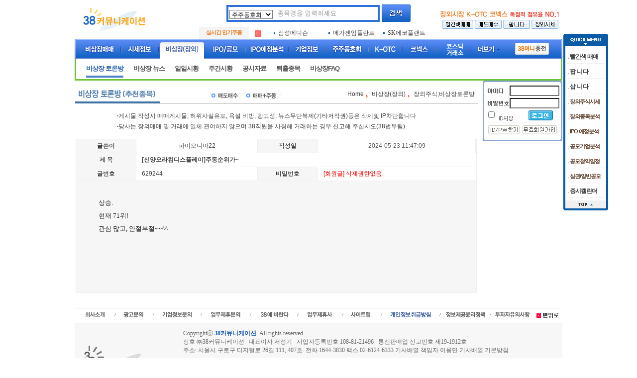

--- FILE ---
content_type: text/html; charset=euc_kr
request_url: http://www.38.co.kr/html/board/?o=d&code=380056&no=629244&page=1
body_size: 43891
content:
<!DOCTYPE HTML PUBLIC "-//W3C//DTD HTML 4.01 Transitional//EN">
<html lang="ko">
<head>
<title>ºñ»óÀåÁÖ½Ä½Ã¼¼, Àå¿ÜÁÖ½Ä½ÃÀå, Àå¿ÜÁÖ½Ä°Å·¡, Àå¿Ü½ÃÀå, ºñ»óÀå, Àå¿ÜÁÖ½Ä½Ã¼¼, ºñ»óÀåÁÖ½Ä°Å·¡, Àå¿Ü°Å·¡, ºñ»óÀåÁÖ½Ä¸Å¸Å, Àå¿ÜÁÖ½Ä°Å·¡,ºñ»óÀåÁÖ½ÄÆò°¡ - ºñ»óÀåÁÖ½Ä°Å·¡, Àå¿ÜÁÖ½Ä½ÃÀå NO.1 38Ä¿¹Â´ÏÄÉÀÌ¼Ç </title>
<meta http-equiv=Content-type content="text/html; charset=euc-kr">
<meta name="keywords" content="ºñ»óÀåÁÖ½Ä, Àå¿ÜÁÖ½Ä, Àå¿Ü½ÃÀå, ºñ»óÀå, Àå¿ÜÁÖ½Ä½Ã¼¼, ºñ»óÀåÁÖ½Ä½Ã¼¼, Àå¿Ü°Å·¡, ºñ»óÀåÁÖ½Ä¸Å¸Å, Àå¿ÜÁÖ½Ä°Å·¡, Àå¿ÜÁÖ½Ä½ÃÀå,ÁÖÁÖµ¿È£È¸,Àå¿ÜÁÖ½Ä½ÃÈ²,IPO°ø¸ðÁÖ,ÀÎÅÍ³Ý°ø¸ðÁÖ,IPO, »óÀå¿¹Á¤, »óÀå¿¹½É, ½ºÆÑ, °ø¸ðÁÖ, ±â¾÷°ø°³, °ø¸ð, Ã»±¸Á¾¸ñ, ½ÂÀÎÁ¾¸ñ, ±â¾÷IR, ¼ö¿ä¿¹ÃøÀÏÁ¤, ¼ö¿ë¿¹Ãø°á°ú, °ø¸ðÃ»¾àÀÏÁ¤, ½Å±Ô»óÀå, °ø¸ðÁÖÃ»¾à, ÇÁ¸®º¸µå, 38Ä¿¹Â´ÏÄÉÀÌ¼Ç,»ïÆÈÄ¿¹Â´ÏÄÉÀÌ¼Ç,38Communications,38stock,38½ºÅ¹,38½ºÅå,»ïÆÈ½ºÅå,Àå¿ÜÁÖ½Ä38,Àå¿ÜÁÖ,ºñ»óÀåÁÖ,ºñ»óÀå¸Å¸Å,Àü¹®°¡Å¬·´,Àå¿Ü¸Å¸Å,ARSÁõ±ÇÁ¤º¸,ºñ»óÀåÁõ±Ç°Å·¡,ºñ»óÀåÁÖ½ÄÆò°¡">
<meta name="description" content="ºñ»óÀå Æ¯Â¡ÁÖ Åä·Ð¹æ, ÁÖÁÖµ¿È£È¸. ºñ»óÀåÁÖ½Ä½ÃÀå°ú Àå¿Ü½ÃÀåÀÇ Àå¿ÜÁÖ½Ä°Å·¡¸¦ Áß½ÉÀ¸·Î ºñ»óÀåÁÖ½ÄÆ÷ÅÐ ¼­ºñ½º±â¾÷, IPO°ø¸ðÁÖ, ÀÎÅÍ³Ý°ø¸ð, Àå¿ÜÁÖ½Ä½Ã¼¼ µî¿¡ °üÇÑ ¾ËÂùÁ¤º¸¿Í ºñ»óÀå ÁÖÁÖµ¿È£È¸¿Í °°Àº ºñÁö´Ï½º Ä¿¹Â´ÏÆ¼ µî Á¤È®ÇÏ°í ½Å·Úµµ ³ôÀº Á¤º¸¿Í ¼­ºñ½º¸¦ Á¦°øÇÏ°í ÀÖ½À´Ï´Ù.">
<link rel="stylesheet" href="/common/common.css" type="text/css">
<script type="text/javascript" src="/common/common.js"></script>
<script type="text/javascript" src="/common/menu.js"></script>
</head>
<body style="margin:0">
<a name="SPTOP"></a><script type="text/JavaScript">
<!--
function MM_swapImgRestore() { //v3.0
  var i,x,a=document.MM_sr; for(i=0;a&&i<a.length&&(x=a[i])&&x.oSrc;i++) x.src=x.oSrc;
}

function MM_preloadimage() { //v3.0
  var d=document; if(d.image){ if(!d.MM_p) d.MM_p=new Array();
    var i,j=d.MM_p.length,a=MM_preloadimage.arguments; for(i=0; i<a.length; i++)
    if (a[i].indexOf("#")!=0){ d.MM_p[j]=new Image; d.MM_p[j++].src=a[i];}}
}

function MM_findObj(n, d) { //v4.01
  var p,i,x;  if(!d) d=document; if((p=n.indexOf("?"))>0&&parent.frames.length) {
    d=parent.frames[n.substring(p+1)].document; n=n.substring(0,p);}
  if(!(x=d[n])&&d.all) x=d.all[n]; for (i=0;!x&&i<d.forms.length;i++) x=d.forms[i][n];
  for(i=0;!x&&d.layers&&i<d.layers.length;i++) x=MM_findObj(n,d.layers[i].document);
  if(!x && d.getElementById) x=d.getElementById(n); return x;
}

function MM_swapImage() { //v3.0
  var i,j=0,x,a=MM_swapImage.arguments; document.MM_sr=new Array; for(i=0;i<(a.length-2);i+=3)
   if ((x=MM_findObj(a[i]))!=null){document.MM_sr[j++]=x; if(!x.oSrc) x.oSrc=x.src; x.src=a[i+2];}
}

function boxBlur(ibox)
{
	if(ibox.value == '')
	{
		ibox.style.cssText='height:22px;width:200px;BORDER : 0px;color:#444;font:18px ±¼¸²;font-weight:bold;background-image: url(https://www.38.co.kr/images/banner/top/default_240_18.gif);background-repeat: no-repeat;background-position: center middle;';
	}
}

function focusIn(ibox)
{
	ibox.style.cssText='height:22px;width:200px;BORDER : 0px;color:#444;font:18px ±¼¸²;font-weight:bold;'
}

//-->
</script>

<script type="text/javascript"> 
var item_rcnt_gno = item_rcnt_gno_max = 2;
function rolling_menu(mode)
{
		var total = 2;
		
		var gcnt = 1;
		var start, end;
 
		if (mode == 'next') 			item_rcnt_gno++;
		else if (mode == 'prev') 	item_rcnt_gno--;
		item_rcnt_gno = (item_rcnt_gno + item_rcnt_gno_max) % item_rcnt_gno_max;
 
		start = item_rcnt_gno * gcnt;
		end = start + gcnt;
		if (end+1 > total) end = total; 
 
		for (i=0; i<total; i++)
		{
			s_display = 'none';
			if (i==item_rcnt_gno) s_display = '';
 
			document.all['sub_menu' + i].style.display = s_display;
		}
}
 
</script>


	<table width="980" border="0" cellspacing="0" cellpadding="0" align="center">
		<tr>
		  <td width="250" height="56" style="padding-left:10px"><a href="https://www.38.co.kr/" target="_top"><img alt="38Ä¿¹Â´ÏÄÉÀÌ¼Ç ·Î°í" src="/images/2011/logo_new.gif" border="0"></a></td>
		  <!--td width="250" height="56" style="padding-left:10px"><a href="https://www.38.co.kr/" target="_top"><img src="/images/2011/top_chusuk_new.gif" border="0" alt="Ãß¼®" /></a></td-->
		  <!--td width="250" height="56"><a href="https://www.38.co.kr/" target="_top"><img src="https://www.38.co.kr/images/2011/top_newyear.gif" border="0" alt="»õÇØ" /></a></td-->
		  <td align="center" width="480">
		  				<form name="top_search" action="https://www.38.co.kr/html/forum/locate.php3" method="post" target="_top" style="margin:0px;" onSubmit="return top_search_code();">
				<input name="pos" type=hidden value="">
				<table  width="370" border="0" align="center" cellpadding="0" cellspacing="0">
				<tr>
				<td height="54">
				<table  border="0" align="center" cellpadding="0" cellspacing="4" bgcolor="2F72D7">
					<tr>
						<td height="26" width="370" bgcolor="#FFFFFF" style="padding-left:2px;padding-top:2px;">
						<label for="search" style="display: none;">°Ë»ö</label>
						<select name="pos" class="selectBox" id="search" style="width:87px">
						  <option value="" title="ÁÖÁÖµ¿È£È¸" selected>ÁÖÁÖµ¿È£È¸</option>
						  <option value="chart" title="ÇöÀç°¡Ã­Æ®">ÇöÀç°¡Ã­Æ®</option>
						  <option value="cinfo" title="±â¾÷°³¿ä">±â¾÷°³¿ä</option>
						  <option value="news" title="°ø½ÃÀÚ·á">°ø½ÃÀÚ·á</option>
						  <option value="sellbuy" title="¸Åµµ¸Å¼ö°Ë»ö">¸Åµµ¸Å¼ö°Ë»ö</option>
						  <option value="sell" title="ÆË´Ï´Ù">ÆË´Ï´Ù</option>
						  <option value="buy" title="»ð´Ï´Ù">»ð´Ï´Ù</option>
						</select>
						<!--input name="keyword" type="text" value="" size="23" style="height:22px;width:200px;BORDER : 0px;color:#444;font:18px ±¼¸²;font-weight:bold;"-->
						<label for="s_code"></label><input name="keyword" type="text" value="" size="23"  maxlength="15" style="height:22px;width:200px;BORDER : 0px;color:#444;font:18px ±¼¸²;font-weight:bold;background-image: url(https://www.38.co.kr/images/banner/top/default_240_18.gif);background-repeat: no-repeat;background-position: center middle;" onFocus="focusIn(this);" onBlur="boxBlur(this);" id="s_code" title="°Ë»ö¾î ÀÔ·Â"></td>						
					</tr>
				</table>
				</td>
				<td width="62" align="right"><input type="image" src="/images/2011/btn_top_search.gif" alt="°Ë»ö"></td>
				</tr>
				</table>
				</form>
				
<!-- ÀÎ±â ÁÖµ¿ -->

<script language="JavaScript"> 
function top_scrolling(objId,height){ 
  this.objId=objId; 
  this.sec1=5000; //10000
  this.sec2=1; 
  this.speed=1; 
  this.height=height; 
  this.h=0; 
  this.div=document.getElementById(this.objId); 
  this.htmltxt=this.div.innerHTML; 
  this.div.innerHTML=this.htmltxt+this.htmltxt; 
  this.div.isover=false; 
  this.div.onmouseover=function(){this.isover=true;} 
  this.div.onmouseout=function(){this.isover=false;} 
  var self=this; 
  this.div.scrollTop=0; 
  window.setTimeout(function(){self.play()},this.sec1); 
} 
top_scrolling.prototype={ 
  play:function(){ 
    var self=this; 
    if(!this.div.isover){ 
      this.div.scrollTop+=this.speed; 
      if(this.div.scrollTop>this.div.scrollHeight/2){ 
        this.div.scrollTop=0; 
      }else{ 
        this.h+=this.speed; 
        if(this.h>=this.height){ 
          if(this.h>this.height|| this.div.scrollTop%this.height !=0){ 
            this.div.scrollTop-=this.h%this.height; 
          } 
          this.h=0; 
          window.setTimeout(function(){self.play()},this.sec1); 
          return; 
        } 
      } 
    } 
    window.setTimeout(function(){self.play()},this.sec2); 
  }
}; 
</script> 


<script>
var hname = new Array("µÎ³ª¹«","Çö´ë¿£Áö´Ï¾î¸µ","ÄÚ½º¸ð·Îº¸Æ½½º");
var hcode = new Array("389930","064540","439960");
var hname2 = new Array("»ï¼º¸Þµð½¼","¸Þ°¡Á¨ÀÓÇÃ¶õÆ®","SK¿¡ÄÚÇÃ·£Æ®");
var hcode2 = new Array("018360","102600","003340");
var hname5 = new Array("³ª¿ìÄÚ½º","¾ÆÇ»¾î½º","Ç»ÃÄ¸Þµð½Å");
var hcode5 = new Array("257990","149300","341170");

var hot_list = "";
var hot_list2 = "";
var hot_list5 = "";

for(i=0; i<3 ; i++) {
		img_no = i+1;
		hot_list += "<td width='30%'><img src='/images/0706/price_sub_bill2.gif' width='3' height='3' align='middle' style='vertical-align:middle;'> <a href=\"http://forum.38.co.kr/html/forum/board/?code="+hcode[i]+"\"><font color=\"#3D3D3D\">&nbsp;"+hname[i]+"</font></a></td>";
		hot_list2 += "<td width='30%'><img src='/images/0706/price_sub_bill2.gif' width='3' height='3' align='middle' style='vertical-align:middle;'> <a href=\"http://forum.38.co.kr/html/forum/board/?code="+hcode2[i]+"\"><font color=\"#3D3D3D\">&nbsp;"+hname2[i]+"</font></a></td>";
		hot_list5 += "<td width='30%'><img src='/images/0706/price_sub_bill2.gif' width='3' height='3' align='middle' style='vertical-align:middle;'> <a href=\"http://forum.38.co.kr/html/forum/board/?code="+hcode5[i]+"\"><font color=\"#3D3D3D\">&nbsp;"+hname5[i]+"</font></a></td>";
}
</script>

<TABLE WIDTH="480" BORDER="0" CELLPADDING="0" CELLSPACING="0">
	<tr>
	<td>
	<TABLE WIDTH="100%" BORDER="0" CELLPADDING="0" CELLSPACING="0">
	<tr>
		<td align="center" width="100" bgcolor="#F4F4F4"><span style="color:F27E25;font-weight: bold;" class="small">½Ç½Ã°£ ÀÎ±âÁÖµ¿</span></td>
		<td bgcolor="#FFFFFF" style='padding-left:12px;padding-top:2px;'>

		<div id="tKey"> 
		<div id="tFavList" style="margin:1px 0 0 0;overflow:hidden;height:21px;"> 
			

			<TABLE WIDTH="100%" BORDER="0" CELLPADDING="0" CELLSPACING="0">
			<tr>	
				<td width=18 height=20><img src="/images/2008/trade/s1.gif" align='middle' alt="ºñ»óÀå" title="ºñ»óÀå" style='vertical-align:middle;'><font color=#ffffff>.</font></td>
				<script>document.write(hot_list);</script>
			</tr>
			</table>
			<TABLE WIDTH="100%" BORDER="0" CELLPADDING="0" CELLSPACING="0">
			<tr>	
				<td height=20><img src="/images/2008/trade/s2.gif" align='middle' alt="K-OTC" title="K-OTC" style='vertical-align:middle;'><font color=#ffffff>.</font></td>
				<script>document.write(hot_list2);</script>
			</tr>
			</table>
			<TABLE WIDTH="100%" BORDER="0" CELLPADDING="0" CELLSPACING="0">
			<tr>	
				<td height=20><img src="/images/2008/trade/s5.gif" align='middle' alt="ÄÚ³Ø½º" title="ÄÚ³Ø½º" style='vertical-align:middle;'><font color=#ffffff>.</font></td>
				<script>document.write(hot_list5);</script>
			</tr>
			</table>

			</div> 

			<script type="text/javascript"> var hotForum = new top_scrolling("tFavList",20); </script> 
			</div> 

		</td></tr>
    </table>
	</td>
	</tr>
</table>

<!-- //ÀÎ±â ÁÖµ¿ -->

		  </td>
		  <td align="right" width="250"><table width="250" border="0" cellpadding="0" cellspacing="0">
			<tr>
				<!--td align="center" height="24"><font color="000000">Àå¿Ü½ÃÀå NO.1 µ¶Á¡Àû Á¡À¯À² ±â·Ï!!</font></td-->
				<td align="center" height="24" valign="bottom" style="padding-bottom:2px;"><img src="/images/2011/top_text.gif" border="0" alt="Àå¿Ü½ÃÀå NO.1 µ¶Á¡Àû Á¡À¯À² ±â·Ï"></td>
			</tr>
			<tr>
				<td height="26" align="center"><a href="http://stock.38.co.kr/html/trade/trade_sellbuy/index_red.html" target="_top"><img src="/images/2011/top_menu_05.gif" width="62" height="18" border="0" alt="»¡°£»ö¸Å¸Å"></a> <a href="http://stock.38.co.kr/html/trade/trade_sellbuy/" target="_top"><img src="/images/2011/top_menu_01.gif" width="54" height="18" border="0" alt="¸Åµµ¸Å¼ö"></a> <a href="http://stock.38.co.kr/html/trade/trade_each/?table=sell" target="_top"><img src="/images/2011/top_menu_02.gif" width="54" height="18" border="0" alt="ÆË´Ï´Ù"></a> <!--a href="http://stock.38.co.kr/html/trade/trade_each/?table=buy" target="_top"><img src="/images/2011/top_menu_03.gif" width="45" height="18" border="0" alt="¸Å¼ö"></a--> <a href="https://www.38.co.kr/html/trade/price/" target="_top"><img src="/images/2011/top_menu_04.gif" width="54" height="18" border="0" alt="Àå¿Ü½Ã¼¼"></a></td>
			</tr>
		  </table></td>
		</tr>
	</table>
<!--//Top Header Menu-->

	<table width="980" border="0" cellspacing="0" cellpadding="0" align="center">
		<tr>
		  <td valign="top">
		  <table border="0" cellspacing="0" cellpadding="0">
			  <tr>
			    <td width="5"><img src="/images/2011/menu/menu_left.gif" width="5" height="41" name="sp_menu0" alt=""></td>
				<td>
				<table border="0" cellspacing="0" cellpadding="0">
					<tr>
					  <td width="6" style="background:url(/images/2011/menu/menu_bg.gif)"></td>
					  <!-- ºñ»óÀå¸Å¸Å -->
					  <td width="86"><a href="http://stock.38.co.kr/html/trade/trade_sellbuy/index_red.html" target="_top"><img name="sp_menu1" src="/images/2011/menu/menu01.gif" width="86" height="41" border="0" style="cursor:hand" alt="ºñ»óÀå¸Å¸Å"></a></td>
					  <!-- ½Ã¼¼Á¤º¸ -->
					  <td width="76"><a href="https://www.38.co.kr/html/trade/price/price.htm"><img name="sp_menu2"  src="/images/2011/menu/menu02.gif" width="76" height="41" border="0" style="cursor:hand" alt="½Ã¼¼Á¤º¸"></a></td>
					  <!-- ºñ»óÀå -->
					  <td width="94"><a href="https://www.38.co.kr/html/unlist"><img name="sp_menu3"  src="/images/2011/menu/menu03.gif" width="94" height="41" border="0" style="cursor:hand" alt="ºñ»óÀå(Àå¿Ü)"></a></td>
					  <!-- IPO/°ø¸ð -->
					  <td width="80"><a href="https://www.38.co.kr/html/ipo/"><img name="sp_menu4" src="/images/2011/menu/menu04.gif" width="80" height="41" border="0" style="cursor:hand" alt="IPO°ø¸ð"></a></td>				
					  <!-- IPO¿¹Á¤ºÐ¼® -->
					  <td width="87"><a href="https://www.38.co.kr/html/ipo/ipo_plan_main.htm"><img name="sp_menu9"  src="/images/2011/menu/menu09.gif" width="87" height="41" border="0" style="cursor:hand" alt="IPO¿¹Á¤ºÐ¼®"></a></td>				
					  <!-- ±â¾÷Á¤º¸ -->
					  <td width="74"><a href="https://www.38.co.kr/html/forum/com_list/nostockinfo.php"><img name="sp_menu5" src="/images/2011/menu/menu05.gif" width="74" height="41" border="0" style="cursor:hand" alt="±â¾÷Á¤º¸"></a></td>	
					  <!-- ÁÖÁÖµ¿È£È¸ -->
					  <td width="86"><a href="https://www.38.co.kr/html/forum/?menu=nostock"><img name="sp_menu6"  src="/images/2011/menu/menu06.gif" width="86" height="41" border="0" style="cursor:hand" alt="ÁÖÁÖµ¿È£È¸"></a></td>
					   <!-- K-OTC -->
					  <td width="69"><a href="https://www.38.co.kr/html/kotc/"><img name="sp_menu10"  src="/images/2011/menu/menu10.gif" width="69" height="41" border="0" style="cursor:hand" alt="K-OTC"></a></td>
					  <!-- ÄÚ³Ø½º -->
					  <td width="66"><a href="https://www.38.co.kr/html/konex/"><img name="sp_menu7"  src="/images/2011/menu/menu07.gif" width="66" height="41" border="0" style="cursor:hand" alt="ÄÚ³Ø½º"></a></td>					 
					  <!-- ÄÚ½º´Ú/°Å·¡¼Ò -->
					  <td width="79"><a href="https://www.38.co.kr/html/stock/"><img name="sp_menu8"  src="/images/2011/menu/menu08.gif" width="79" height="41" border="0" style="cursor:hand" alt="ÄÚ½º´Ú/°Å·¡¼Ò"></a></td>
					  <!-- ´õº¸±â -->
					  <td width="66" align="center" style="background:url(/images/2011/menu/menu_bg.gif)"><img src="/images/2011/menu/m_more_off.gif" border="0" onClick="Show_Menu_All()" onmouseover="this.src='/images/2011/menu/m_more_on.gif'" onmouseout="this.src='/images/2011/menu/m_more_off.gif'" style="cursor:pointer" name="more_menu" alt="ÀüÃ¼ ¸Þ´ºº¸±â"></td>

					  <td width="160" align="center" style="background:url(/images/2011/menu/menu_bg.gif)"><a href="https://www.38.co.kr/spay/INIStdPay/spmoney.php" title="38¸Ó´ÏÃæÀü"><img src="/images/2011/btn_money.gif" width="68 " height="24" border="0" align="middle" alt="38¸Ó´ÏÃæÀü"></a><!--&nbsp;&nbsp;<a href="https://www.38.co.kr/spay/INIStdPay/spmonth.php" title="¿ùÁ¤¾×ÃæÀü"><img src="/images/2011/btn_monthly.gif" width="67" height="24" border="0" align="middle" alt="¿ùÁ¤¾×ÃæÀü"></a--></td>
					</tr>
				</table>
				</td>
				<td width="5" align="right"><img src="/images/2011/menu/menu_right.gif" width="5" height="41" alt=""></td>
			  </tr>
			  <tr>
				<td colspan="3">
				<!-- ´õº¸±â ¸Þ´º -->
				<div id="menu_all" style="width:980px;height:250px;background-color=#FFF;position:absolute;display: none; z-index:99">
				<table width="976" border="0" cellspacing="0" cellpadding="0" style="border:2px solid #4A5165;">
				  <tr>
					<td width="920" height="30" bgcolor="#39425B">&nbsp;&nbsp;&nbsp;&nbsp;<img src="/images/2011/menu/m_more_title.gif" width="87" height="16" alt="¸Þ´º ´õº¸±â"></td>
					<td align="center" bgcolor="#39425B"><img src="/images/2011/menu/m_more_close.gif" border="0" onClick="Show_Menu_All()" style="cursor:pointer" name="more_menu" alt="ÀüÃ¼ ¸Þ´º´Ý±â"></td>
				  </tr>
				  <tr>
					<td colspan="2"><table width="976" border="0" cellpadding="2" cellspacing="1" bgcolor="E6E9ED">
					  <tr bgcolor="#F0F3F6">
						<td width="108" height="28" class="title">ºñ»óÀå¸Å¸Å</td>
						<td width="108" class="title">½Ã¼¼Á¤º¸</td>
						<td width="108" class="title">ºñ»óÀå(Àå¿Ü)</td>
						<td width="108" class="title">IPO/°ø¸ð</td>
						<td width="108" class="title">IPO¿¹Á¤ºÐ¼®</td>
						<td width="108" class="title">±â¾÷Á¤º¸</td>
						<td width="108" class="title">ÁÖÁÖµ¿È£È¸</td>
						<td width="108" class="title">ÄÚ³Ø½º/K-OTC</td>
						<td width="108" class="title">ÄÚ½º´Ú/°Å·¡¼Ò</td>
					  </tr>
					  <tr valign="top" bgcolor="#FFFFFF"><td class="contents" height="355"><a href="http://stock.38.co.kr/html/trade/trade_sellbuy/index_red.html">»¡°£»ö ¸Å¸Å</a><br><a href="http://stock.38.co.kr/html/trade/trade_each/?table=sell">ÆË´Ï´Ù(¸Åµµ)</a><br>
						<a href="http://stock.38.co.kr/html/trade/trade_each/?table=buy">»ð´Ï´Ù(¸Å¼ö)</a><br><a href="http://stock.38.co.kr/html/trade/trade_sellbuy/">¸Åµµ¸Å¼ö</a><br><a href="http://stock.38.co.kr/html/trade/trade_ipo/">¸Å¸Å+IPO</a><br><a href="https://www.38.co.kr/html/board/?code=380047&amp;menu=trade">¸Å¸Å ¿ä·É</a></td>
						<td class="contents"><a href="https://www.38.co.kr/html/trade/price/">ºñ»óÀå ÁÖ½Ä½Ã¼¼Ç¥</a><br>
						  <a href="https://www.38.co.kr/html/trade/price/price.php?o=time">1ºÎ ½Ã°£º°½Ã¼¼</a><br><a href="https://www.38.co.kr/html/trade/price/price.php">38 Á¾ÇÕÁö¼ö</a><br><a href="https://www.38.co.kr/html/trade/price/price.php?o=ipo">IPO Á¾ÇÕ½Ã¼¼</a><br><a href="https://www.38.co.kr/html/trade/price/theme.php">Æ¯ÀÌ ¾÷Á¾/Å×¸¶</a><br><a href="https://www.38.co.kr/html/trade/price/bunsuk.php">Àå¿Ü½Ã¼¼ Á¾¸ñºÐ¼®</a><br><a href="https://www.38.co.kr/html/trade/price/price.php?o=updown">ÃÖ±Ù »ó½Â/ÇÏ¶ô</a><br><a href="https://www.38.co.kr/html/trade/price/price.php?o=updown5">ÃÖ±Ù5ÀÏ »ó½Â/ÇÏ¶ô</a><br><a href="https://www.38.co.kr/html/trade/price/price.php?o=updown365">52ÁÖ ÃÖ°í »ó½Â·ü</a></td>
						<td class="contents"><a href="https://www.38.co.kr/html/board/?code=380056">ºñ»óÀå Åä·Ð¹æ</a><br>
						  <!--a href="https://www.38.co.kr/html/board/hot.php">Åä·Ð¹æ ÀÎ±â±Û</a><br--><a href="https://www.38.co.kr/html/news/?m=nostock">ºñ»óÀå ´º½ºÁ¾ÇÕ</a><br><a href="https://www.38.co.kr/html/board/?code=380003">ºñ»óÀå ÀÏÀÏ½ÃÈ²</a><br><a href="https://www.38.co.kr/html/board/?code=380004">ºñ»óÀå ÁÖ°£½ÃÈ²</a><br><a href="https://www.38.co.kr/html/news/?m=gongsi">°ø½ÃÀÚ·á</a><br>
						  <a href="https://www.38.co.kr/html/forum/com_list/backitem.php">ÅðÃâÁ¾¸ñ ÇöÈ²</a><br><a href="https://www.38.co.kr/html/board/?code=380056&amp;imo=imo-18">ÃßÃµÁ¾¸ñ °Ô½ÃÆÇ</a><br><a href="https://www.38.co.kr/html/board/?code=380056&amp;imo=imo-17">ÁÖÁÖÃßÃµ °Ô½ÃÆÇ</a><br><a href="https://www.38.co.kr/html/board/?code=380056&amp;imo=imo-15">ÁÖ°¡»ó½Â °Ô½ÃÆÇ</a><br><a href="https://www.38.co.kr/html/board/?code=380056&amp;imo=imo-16">ÁÖ°¡ÇÏ¶ô °Ô½ÃÆÇ</a><br>
						  <a href="https://www.38.co.kr/html/board/?code=380047">ºñ»óÀåÁÖ½Ä FAQ</a></td>
						<td class="contents"><a href="https://www.38.co.kr/html/ipo/ipo.htm?key=2">Ã»±¸Á¾¸ñ</a><br>
						  <a href="https://www.38.co.kr/html/ipo/ipo.htm?key=1">½ÂÀÎÁ¾¸ñ</a><br><a href="https://www.38.co.kr/html/fund/?o=ir">±â¾÷IR ÀÏÁ¤</a><br><a href="https://www.38.co.kr/html/fund/?o=r">¼ö¿ä¿¹Ãø ÀÏÁ¤</a><br><a href="https://www.38.co.kr/html/fund/?o=r1">¼ö¿ä¿¹Ãø °á°ú</a><br><a href="https://www.38.co.kr/html/fund/?o=k">°ø¸ðÁÖ Ã»¾àÀÏÁ¤</a><br><a href="https://www.38.co.kr/html/fund/?o=nw">½Å±Ô»óÀå</a><br><a href="https://www.38.co.kr/html/ipo/ipo_schedule.php">Áõ½ÃÄ¶¸°´õ</a><!--br><a href="https://www.38.co.kr/html/ipo/iposame.php">IPOµ¿Á¾¾÷Ã¼ ºñ±³</a--><br><a href="https://www.38.co.kr/html/fund2/index.htm">½Ç±ÇÁÖ /ÀÏ¹Ý°ø¸ð</a><br><a href="https://www.38.co.kr/html/fund1/index.htm">CB / BW</a><br>						  
						  <a href="https://www.38.co.kr/html/ipo/listed_plan.php">»óÀå¿¹Á¤ÀÏ </a><br><a href="https://www.38.co.kr/html/news/?m=IPO">IPO ´º½º</a><br><a href="https://www.38.co.kr/html/board/?code=380060">IPO ÀÏÁ¤</a><br><a href="https://www.38.co.kr/html/ipo/base2.htm">°ø¸ðÁÖ Ã»¾àÀÚ°Ý</a><br>
						  <a href="https://www.38.co.kr/html/ipo/listed_kospi.htm">À¯°¡Áõ±Ç »óÀåÀýÂ÷</a><br>
						  <a href="https://www.38.co.kr/html/ipo/listed_kosdaq.htm">ÄÚ½º´Ú »óÀåÀýÂ÷</a></td>
						<td class="contents"><a href="https://www.38.co.kr/html/ipo/ipo_plan.htm">IPO¿¹Á¤ ÃßÁø±â¾÷</a><br>
						  <a href="https://www.38.co.kr/html/fund/ipo.htm?o=kk">°ø¸ð±â¾÷ Á¾¸ñºÐ¼®</a><br>
						  <a href="https://www.38.co.kr/html/ipo/bunsuk.php">Àå¿Ü½Ã¼¼Á¾¸ñ ºÐ¼®</a><br>
						  <a href="https://www.38.co.kr/html/ipo/ir_data.php">IRÀÚ·á½Ç(IPO)</a></td>
						<td class="contents"><a href="https://www.38.co.kr/html/forum/com_list/nostockinfo.php">±â¾÷Á¤º¸</a><br>
						  <a href="https://www.38.co.kr/html/forum/com_list/?menu=nostock">ºñ»óÀå ±â¾÷</a><br><a href="https://www.38.co.kr/html/forum/com_list/?menu=konex">ÄÚ³Ø½º ±â¾÷</a><br>
						  <a href="https://www.38.co.kr/html/forum/com_list/?menu=kotc">K-OTC ±â¾÷</a><br> <a href="https://www.38.co.kr/html/forum/com_list/?menu=kosdaq">ÄÚ½º´Ú ±â¾÷</a><br><a href="https://www.38.co.kr/html/forum/com_list/?menu=kospi">°Å·¡¼Ò ±â¾÷</a><br><a href="https://www.38.co.kr/html/ircenter/">ºñ»óÀå±â¾÷ IR</a><br><a href="https://www.38.co.kr/html/forum/com_list/compr.php">±â¾÷ °øÁö½Ç</a><br><a href="https://www.38.co.kr/html/forum/com_list/comkor.php">±âÅ¸¹ýÀÎ(10¸¸°³)</a><br><a href="https://www.38.co.kr/html/forum/com_list/form.htm">ÀÌ¿ë¾È³»</a><br>
						  <a href="https://www.38.co.kr/html/forum/com_list/form.htm?page=orderform&amp;w=R">±â¾÷µî·Ï½ÅÃ»</a></td>
						<td class="contents"> <a href="https://www.38.co.kr/html/forum/?menu=nostock">ºñ»óÀå ÁÖÁÖµ¿È£È¸</a><br><a href="https://www.38.co.kr/html/forum/?menu=kotc">K-OTC µ¿È£È¸</a><br><a href="https://www.38.co.kr/html/forum/?menu=konex">ÄÚ³Ø½º ÁÖÁÖµ¿È£È¸</a><br><a href="https://www.38.co.kr/html/forum/?menu=kosdaq">ÄÚ½º´Ú µ¿È£È¸</a><br><a href="https://www.38.co.kr/html/forum/?menu=kospi">°Å·¡¼Ò ÁÖÁÖµ¿È£È¸</a><br><a href="https://www.38.co.kr/html/forum/">º£½ºÆ® ÁÖÁÖµ¿È£È¸</a><br></td>
						<td class="contents"> <a href="https://www.38.co.kr/html/konex/sise.php">ÄÚ³Ø½º ½Ã¼¼</a><br><a href="https://www.38.co.kr/html/board/?code=380070">ÄÚ³Ø½º Åä·Ð¹æ</a><br><a href="https://www.38.co.kr/html/news/?m=konex">ÄÚ³Ø½º ´º½º</a><br><!--a href="https://www.38.co.kr/html/board/hot2.php">ÄÚ³Ø½º ÀÎ±â±Û</a><br--><a href="https://www.38.co.kr/html/forum/com_list/?menu=konex">ÄÚ³Ø½º ±â¾÷Á¤º¸</a><br><a href="https://www.38.co.kr/html/forum/?menu=konex">ÄÚ³Ø½º µ¿È£È¸</a><br><a href="https://www.38.co.kr/html/news/?m=konexgongsi">ÄÚ³Ø½º °ø½ÃÀÚ·á</a>
						<br><a href="https://www.38.co.kr/html/konex/ir_data.php">±â¾÷ ºÐ¼®ÀÚ·á</a>
						<br><br><br>					
						<a href="https://www.38.co.kr/html/board/?code=380067">K-OTC Åä·Ð¹æ</a><br><a href="https://www.38.co.kr/html/forum/?menu=kotc">K-OTC µ¿È£È¸</a><br><a href="https://www.38.co.kr/html/kotc/sise.php">K-OTC ½Ã¼¼ </a><br><a href="https://www.38.co.kr/html/news/?m=freeboard">K-OTC ´º½º</a><br><a href="https://www.38.co.kr/html/forum/com_list/?menu=kotc">K-OTC ±â¾÷</a><br><a href="https://www.38.co.kr/html/news/?m=freegongsi">K-OTC °ø½Ã</a></td>
						<td class="contents"> <a href="https://www.38.co.kr/html/board/?code=380058">Àå³» Åä·Ð¹æ</a><br>
						  <!--a href="https://www.38.co.kr/html/invest/?code=400001">Àü¹®°¡ ÅõÀÚÀü·«</a><br><a href="https://www.38.co.kr/html/stock/arsclub/">Àü¹®°¡ ¸®½ºÆ® </a--><br><a href="https://www.38.co.kr/html/news/?m=kosdaq">½Ç½Ã°£ ´º½º¼Óº¸</a><br><a href="https://www.38.co.kr/html/news/?m=kosdaq&amp;nkey=special">ÀåÁß Æ¯Â¡ÁÖ</a><br><a href="https://www.38.co.kr/html/news/?m=kosdaq&amp;nkey=market">¸¶ÄÏºê¸®ÇÎ</a><br>
						  <a href="https://www.38.co.kr/html/news/?m=kosdaq&amp;nkey=report">½Å±Ô ¸®Æ÷Æ®</a><br>
						  <a href="https://www.38.co.kr/html/board/?code=380058&amp;imo=imo-18">ÃßÃµÁ¾¸ñ °Ô½ÃÆÇ</a><br><a href="https://www.38.co.kr/html/board/?code=380058&amp;imo=imo-17">ÁÖÁÖÃßÃµ °Ô½ÃÆÇ</a><br><a href="https://www.38.co.kr/html/board/?code=380058&amp;imo=imo-15">ÁÖ°¡»ó½Â °Ô½ÃÆÇ</a><br><a href="https://www.38.co.kr/html/board/?code=380058&amp;imo=imo-16">ÁÖ°¡ÇÏ¶ô °Ô½ÃÆÇ</a><br>          <a href="https://data.krx.co.kr/contents/MDC/MDI/mdiLoader/index.cmd?menuId=MDC0201020101" onClick="window.open(this.href,'chartinfo','left=30,top=40,width=1020,height=650,scrollbars=1');return false" title="°Å·¡¼Ò ½Ã¼¼ÆÇ">°Å·¡¼Ò ½Ã¼¼ÆÇ</a><br><a href="https://data.krx.co.kr/contents/MDC/MDI/mdiLoader/index.cmd?menuId=MDC0201020101" onClick="window.open(this.href,'chartinfo','left=30,top=40,width=1020,height=650,scrollbars=1');return false" title="ÄÚ½º´Ú ½Ã¼¼ÆÇ">ÄÚ½º´Ú ½Ã¼¼ÆÇ</a><br></td>
					  </tr>
					</table></td>
				  </tr>
				</table></div>
				<!-- ´õº¸±â ¸Þ´º ³¡ -->

				<!--ºñ»óÀå /Àå¿Ü-->
				<div id="SubMenu3" class="menu_list_bg"> 
						<ul class="menu_list">
						  <li class="on"><a href="/html/board/?code=380056" target="_top" class="tx">
						  ºñ»óÀå Åä·Ð¹æ</a></li>
						  <li class=""><a href="/html/news/?m=nostock" target="_top" class="tx">
						  ºñ»óÀå ´º½º</a></li>
						  <li class=""><a href="/html/board/?code=380003" target="_top" class="tx">
						  ÀÏÀÏ½ÃÈ²</a></li>
						  <li class=""><a href="/html/board/?code=380004" target="_top" class="tx">
						  ÁÖ°£½ÃÈ²</a></li>
						  <li class=""><a href="/html/news/?m=gongsi" target="_top" class="tx">
						  °ø½ÃÀÚ·á</a></li>
						  <li class=""><a href="/html/forum/com_list/backitem.php" target="_top" class="tx">
						  ÅðÃâÁ¾¸ñ</a></li>
						  						  <li class=""><a href="/html/board/?code=380047" target="_top" class="tx">ºñ»óÀåFAQ</a></li>
						</ul>
			  </div>
				<!--ºñ»óÀå /Àå¿Ü-->
			   </td>
			  </tr>
		  </table></td>
		</tr>
	</table>

<script type="text/javascript">ShowSubMenu('3');</script>
<script type="text/javascript" src='/common/ad.js'></script>
<script type="text/javascript" src='/ad/lib/ads_list.js'></script>
 
 <table width="980" align="center" border="0" cellspacing="0" cellpadding="0">
<tr><td align="center"> 
<script type="text/javascript" src="lib/lib.script.js"></script>
<script type="text/javascript">
document.title='38Ä¿¹Â´ÏÄÉÀÌ¼Ç > °Ô½ÃÆÇ > Àå¿ÜÁÖ½Ä,ºñ»óÀåÅä·Ð¹æ [¨é¨î]';
</script>
<script type="text/javascript">
 function fnblockrip() {
  return false;
 }
 document.body.oncontextmenu=fnblockrip;
 document.body.ondragstart=fnblockrip;
 document.body.onselectstart=fnblockrip;
</script>

<table cellspacing=0 cellpadding=0 border=0 width=980 align="center">
<tr>
 <td width='810'  valign="top">


<!-- »ó´ÜÁ¤º¸ -->
<table width='100%' border='0' cellspacing='0' cellpadding='0'>
<tr> 
<td width='100%'  align=center>
<div style="padding-top:10px;"></div>
<table width='100%' border='0' cellspacing='0' cellpadding='0'>
<tr>
<td align='left' style="background:url(/images/2008/loan/bar_bg.gif)"> 
<table border='0' cellspacing='0' cellpadding='0' width='100%'>
<tr>
	<td>
		<img alt='ºñ»óÀå(Àå¿Ü)' src='/images/2008/unlist/bar_04.gif' border='0'>
	</td><td><a href='http://stock.38.co.kr/html/trade/trade_sellbuy/'><img alt='¸Åµµ¸Å¼ö' src='/images/2008/menu/sub_01_04.gif' border=0 align=middle></a>&nbsp;<a href='http://stock.38.co.kr/html/trade/trade_forum/'><img alt='¸Å¸ÅÁÖµ¿' src='/images/2008/menu/sub_01_03.gif' border=0 align=middle></a></td>	<td align=right>Home <img alt='' src="/images/2008/loan/location_02.gif" width="10" height="7" align="middle"> ºñ»óÀå(Àå¿Ü) <img alt='' src="/images/2008/loan/location_02.gif" width="10" height="7" align="middle"> Àå¿ÜÁÖ½Ä,ºñ»óÀåÅä·Ð¹æ &nbsp;</td>
</tr>
</table><div style="padding-top:15px;"></div>
</td>
</tr>

<tr>
<td height='24' colspan=2 align="center">

<table width='640' border='0' cellspacing='0' cellpadding='0'>
<tr> 
<td > 
<div style='height:44px;padding-bottom:10px;line-height:180%'><b>¡¤</b>°Ô½Ã¹° ÀÛ¼º½Ã ¸Å¸Å°Ô½Ã¹°, ÇãÀ§»ç½ÇÀ¯Æ÷, ¿å¼³ ºñ¹æ, ±¤°í¼º, ´º½º¹«´Üº¹Á¦(±âÅ¸ÀúÀÛ±Ç)µîÀº »èÁ¦¹× IPÂ÷´ÜÇÕ´Ï´Ù<br><b>¡¤</b>´ç»ç´Â Àå¿Ü¸Å¸Å ¹× °Å·¡¿¡ ÀÏÃ¼ °ü¿©ÇÏÁö ¾ÊÀ¸¸ç 38Á÷¿øÀ» »çÄªÇØ °Å·¡ÇÏ´Â °æ¿ì ½Å°íÇØ ÁÖ½Ê½Ã¿À(38¹ý¹«ÆÀ) </div>
</td>
</tr>
</table>
</td>
</tr>


</table>

</td>
</tr>
</table>
<!-- »ó´ÜÁ¤º¸ -->


<!--board screen end-->
<form name=f method="post" action="./act.php3" >
<table width='100%' border='0' cellspacing='2' cellpadding='0'>
<tr> 

<td width='100%' align=center >

<table width='100%' border='0' cellspacing='1' bgcolor='EFEFEF' cellpadding='5'>
<tr> 
<td bgcolor='F7F6F6' width='70' height='24' align='center' class=list>
<font color='#000000'>±Û¾´ÀÌ</font>
</td>
<td bgcolor='FFFFFF' width='152' align='center' class=mail>ÆÄÀÌ¿À´Ï¾Æ22</td>
<td bgcolor='F7F6F6' width='70' align='center' class=list>
<font color='#000000'>ÀÛ¼ºÀÏ</font>
</td>
<td bgcolor='FFFFFF' width='200' align='center' class=list>2024-05-23 11:47:09</td>

</tr>

<tr> 
<td bgcolor='F7F6F6' width='70' height='24' align='center' class=list>
<font color='#000000'>Á¦ ¸ñ</font>
</td>
<td colspan='7' bgcolor='FFFFFF' class=title>&nbsp;&nbsp;<b>[½Å¾ç¿À¶óÄÄµð½ºÇÃ·¹ÀÌ]ÁÖµ¿¼øÀ§°¡~</b></td>
</tr>


<tr> 
<td bgcolor='F7F6F6' width='70' height='24' align='center' class=list>
<font color='#000000'>±Û¹øÈ£</font>
</td>
<td  bgcolor='FFFFFF'>&nbsp;&nbsp;629244</td>

<td bgcolor='F7F6F6' width='70' align='center' class=list>
<font color='#000000'><label for='password'>ºñ¹Ð¹øÈ£</label></font>
</td>
<td bgcolor='FFFFFF' colspan='4'  align='left'>
&nbsp;&nbsp;<font color=red>[È¸¿ø±Û] »èÁ¦±ÇÇÑ¾øÀ½</font>
&nbsp;&nbsp;</td>
</tr>

<tr bgcolor='F7F6F6'> 
<td colspan='8' height='*' align='center'>

<!--³»¿ë-->
<table width='90%' border='0' cellspacing='0' cellpadding='0'>
<tr> 
<td height="200" valign="top">
<span class='readtext'>
<br> »ó½Â.<div>ÇöÀç 71À§!</div><div>°ü½É ¸¹°í, ¾ÈÀýºÎÀý~~^^</div></span><br>
</td>
</tr>
</table><br>
<!--³»¿ë-->

</td>
</tr>
</table>
</td>
</tr>
</table>
</form>

<br><br>
</td>
<td width=10 height='100%' bgcolor='FFFFFF' ></td>

<td width='160'  valign=top>
	<!--·Î±×ÀÎ ½ÃÀÛ--> 
<table width="160" border="0" cellspacing="0" cellpadding="0">
  <tr>
    <td><img alt="" src="/images/2008/login_01.gif" width="160" height="8"></td>
  </tr>
  <tr>
    <td align="center" style="background:url(/images/2008/login_02.gif)">
	  
		<form name=loginform method=post action="https://www.38.co.kr/member/login/login_process.php" target=_top onSubmit='return check_form()' style="margin:0px;">
		<input type="hidden" name="reurl" value="%2Fhtml%2Fboard%2F%3Fcode%3D380056">
		<input type="hidden"  name="time" value="1769152013">
		<input type="hidden"  name="dauto" value="ac20b61d2753b78530cb4c38541c2c67">

				<table width="135" border="0" cellspacing="0" cellpadding="0">
					<tr> 
					  <td width="53" height="25"><label for="id"><img alt="¾ÆÀÌµð" src="/images/2008/login_04.gif" width="47" height="13"></label></td>
					  <td width="86"><input type="text" name="id" maxlength=16 id="id" tabindex=1 style="width:100px;background-color:#ffffff;border:1 solid #CECECE ; font-size:10pt;"  value="" title="¾ÆÀÌµðÀÔ·Â"></td>
					</tr>
					<tr> 
					  <td height="25"><label for="pw"><img alt="ºñ¹Ð¹øÈ£" src="/images/2008/login_05.gif" width="47" height="13"></label></td>
					  <td height="20"><input type="password" name="passwd" id="pw" tabindex=2 maxlength=16 style="width:100px;background-color:#ffffff;border:1 solid #CECECE ; font-size:10pt;" title="ºñ¹Ð¹øÈ£ÀÔ·Â"></td>
					</tr>
				  <tr>
					<td colspan=2>

					<table width="134" border="0" cellspacing="0" cellpadding="0">
					  <tr>
						<td height="25">
						  <input type="checkbox" name="chk_auto_id"  tabindex=4 onclick="if (this.checked) { if (confirm('[¾ÆÀÌµðÀúÀå]\n\n\°ø°øÀå¼Ò¿¡¼­´Â »ç¿ëÀ» ÀÚÁ¦ÇÏ¿© ÁÖ½Ê½Ã¿À.\n\n¾ÆÀÌµðÀúÀåÀ» »ç¿ëÇÏ½Ã°Ú½À´Ï±î?')) { this.checked = true; } else { this.checked = false; } }" id="chk" title="¾ÆÀÌµðÀúÀåÃ¼Å©">
						  <label for="chk"><img alt="¾ÆÀÌµðÀú´ç" src="/images/2008/login_06.gif" width="31" height="13" align="middle"></label></td>
						<td align="right"><input type="image" tabindex=3 src="/images/2008/login_but.gif"  alt="·Î±×ÀÎ"></td>
					  </tr>
					</table>

					</td>
				  </tr>
				  <tr>
					<td colspan=2><img alt="" src="/images/2008/login_line.gif" width="139" height="1"></td>
				  </tr>
				  <tr>
					<td colspan=2 height="30" align="center">
					<table width="138" border="0" cellspacing="0" cellpadding="0">
					  <tr>
						<td><a href="https://www.38.co.kr/member/search/search_id.php" target="_top"><img alt="¾ÆÀÌµð,ºñ¹Ð¹øÈ£Ã£±â" src="/images/2008/login_but_02.gif" width="63" height="18" border="0"></a></td>
						<td align="right"><a href="https://www.38.co.kr/member/join.html" target="_top"><img alt="¹«·áÈ¸¿ø°¡ÀÔ" src="/images/2008/login_but_03.gif" width="69" height="18" border="0"></a></td>
					  </tr>
					</table>
				</td>
			  </tr>
			  </table>
			</form>
      <!--·Î±×ÀÎ ³¡-->
	</td>
  </tr>
  <tr>
    <td><img alt="" src="/images/2008/login_03.gif" width="160" height="8"></td>
  </tr>
</table>
      <table width="100%"><tr><td height=8></td></table>

</td>
</tr>
</table> <!-- 38 bottom menu start -->
<script type="text/javascript">
//½½¶óÀÌµå ¹è³Ê

function initMoving(target, position, topLimit, btmLimit) {
	if (!target)
		return false;

	var obj = target;
	obj.initTop = position;
	obj.topLimit = topLimit;
	
	
	obj.style.position = "absolute";
	obj.top = obj.initTop;
	// obj.left = obj.initLeft;

	if (typeof(window.pageYOffset) == "number") {	//WebKit
		obj.getTop = function() {
			return window.pageYOffset;
		};
	} else if (typeof(document.documentElement.scrollTop) == "number") {
		obj.getTop = function() {
			return Math.max(document.documentElement.scrollTop, document.body.scrollTop);
		};
	} else {
		obj.getTop = function() {
			return 0;
		};
	}

	if (self.innerHeight) {	//WebKit
		obj.getHeight = function() {
			return self.innerHeight;
		};
	} else if(document.documentElement.clientHeight) {
		obj.getHeight = function() {
			return document.documentElement.clientHeight;
		};
	} else {
		obj.getHeight = function() {
			return 500;
		};
	}

	obj.move = setInterval(function() {
		if (obj.initTop > 0) {
			pos = obj.getTop() + obj.initTop;
		} else {
			pos = obj.getTop() + obj.getHeight() + obj.initTop;
		}
		
		obj.bottomLimit = Math.max(document.documentElement.scrollHeight, document.body.scrollHeight) - btmLimit - obj.offsetHeight;
		
		if (pos > obj.bottomLimit)
			pos = obj.bottomLimit;
		if (pos < obj.topLimit)
			pos = obj.topLimit;

		interval = obj.top - pos;
		obj.top = obj.top - interval / 3;
		obj.style.top = obj.top + "px";
		
	}, 30);
}
</script>

<div id="quick_side_menu">
<script type="text/javascript">initMoving(document.getElementById("quick_side_menu"), 5, 18, 250);</script>

<div id="floater" >
<table width="90" align="center" border="0" cellspacing="0" cellpadding="0">
<tr>
<td height="25"><img alt="Äü¸Þ´º" src="/images/2008/quickmenu_top.gif"></td>
</tr>
<tr>
<td style="background:url(/images/2008/quickmenu_bg.gif)" height="200" align="center">
<table width="78" align="center" border="0" cellspacing="0" cellpadding="0">
<tr>
	<td height="5"></td>
</tr>
<!--tr>
<td class="qm"><img alt="" src="/images/2008/quickmenu_dot.gif" border="0" align="middle"><a href="https://www.38.co.kr/html/ipo/ipo_plan.htm"><span class="small"><font color="#FF6600"><b>IPO¿¹Á¤±â¾÷</b></font></span></a></td>
</tr-->

<tr>
<td class="qm"><img alt="" src="/images/2008/quickmenu_dot.gif" border="0" align="middle"><a href="http://stock.38.co.kr/html/trade/trade_sellbuy/index_red.html"><b>»¡°£»ö ¸Å¸Å</b></a></td>
</tr>
<tr>
<td class="qm"><img alt="" src="/images/2008/quickmenu_dot.gif" border="0" align="middle"><a href="http://stock.38.co.kr/html/trade/trade_each/?table=sell"><b>ÆË ´Ï ´Ù</b></a></td>
</tr>
<tr>
<td class="qm"><img alt="" src="/images/2008/quickmenu_dot.gif" border="0" align="middle"><a href="http://stock.38.co.kr/html/trade/trade_each/?table=buy"><b>»ð ´Ï ´Ù</b></a></td>
</tr>
<tr>
<td class="qm"><img alt="" src="/images/2008/quickmenu_dot.gif" border="0" align="middle"><a href="https://www.38.co.kr/html/trade/price/"><span class="small"><b>Àå¿ÜÁÖ½Ä½Ã¼¼</b></span></a></td>
</tr>
<tr>
<td class="qm"><img alt="" src="/images/2008/quickmenu_dot.gif" border="0" align="middle"><a href="https://www.38.co.kr/html/trade/price/bunsuk.php"><span class="small"><b>Àå¿ÜÁ¾¸ñºÐ¼®</b></span></a></td>
</tr>
<tr>
<td class="qm"><img alt="" src="/images/2008/quickmenu_dot.gif" border="0" align="middle"><a href="https://www.38.co.kr/html/ipo/ipo_plan.htm"><span class="small"><b>IPO ¿¹Á¤ºÐ¼®</b></span></a></td>
</tr>
<tr>
<td class="qm"><img alt="" src="/images/2008/quickmenu_dot.gif" border="0" align="middle"><a href="https://www.38.co.kr/html/fund/index.htm?o=k"><span class="small"><b>°ø¸ð±â¾÷ºÐ¼®</b></span></a></td>
</tr>
<!--tr>
<td class="qm"><img alt="" src="/images/2008/quickmenu_dot.gif" border="0" align="middle"><a href="https://www.38.co.kr/html/fund1/"><b>CB/ BW</b></a></td>
</tr-->
<tr>
<td class="qm"><img alt="" src="/images/2008/quickmenu_dot.gif" border="0" align="middle"><a href="https://www.38.co.kr/html/fund/index.htm?o=k"><span class="small"><b>°ø¸ðÃ»¾àÀÏÁ¤</b></span></a></td>
</tr>
<tr>
<td class="qm"><img alt="" src="/images/2008/quickmenu_dot.gif" border="0" align="middle"><a href="https://www.38.co.kr/html/fund2/"><span class="small"><b>½Ç±Ç/ÀÏ¹Ý°ø¸ð</b></span></a></td>
</tr>
<tr>
<td class="qm"><img alt="" src="/images/2008/quickmenu_dot.gif" border="0" align="middle"><a href="https://www.38.co.kr/html/ipo/ipo_schedule.php"><b>Áõ½ÃÄ¶¸°´õ</b></a></td>
</tr>
<tr>
	<td height="5"></td>
</tr>
</table>
</td>
</tr>
<tr>
<td height="20"><a href="#top"><img alt="topÀ¸·Î°¡±â" src="/images/2008/quickmenu_bottom.gif" border="0"></a></td>
</tr>
</table>
</div>
</div>

<!--bottom ½ÃÀÛ-->
<table width="980" align="center" border="0" cellspacing="0" cellpadding="0">
  <tr>
    <td height="31" align="left" style="background:url(/images/2008/copyright_bg.gif)"><a href="https://www.38.co.kr/html/intro/greeting.html" target=_top class="bottom"><img alt="È¸»ç¼Ò°³" src="/images/2008/copyright_menu_01.gif" width="84" height="21" border="0"></a><a href="https://www.38.co.kr/html/etc/adver/intro.htm" target=_top class="bottom"><img alt="±¤°í¹®ÀÇ" src="/images/2008/copyright_menu_02.gif" width="77" height="21" border="0"></a><a href="https://www.38.co.kr/html/forum/com_list/form.htm?page=orderform&amp;w=C" class="bottom"><img alt="±â¾÷Á¤º¸¹®ÀÇ" src="/images/2008/copyright_menu_03.gif" width="96" height="21" border="0"></a><a href="https://www.38.co.kr/html/etc/adver/partnership.html" class="bottom"><img alt="¾÷¹«Á¦ÈÞ¹®ÀÇ" src="/images/2008/copyright_menu_04.gif" width="100" height="21" border="0"></a>
	<a href="https://www.38.co.kr/html/board/?code=380008" class="bottom">
	<img alt="38¿¡¹Ù¶õ´Ù" src="/images/2008/copyright_menu_05.gif" width="93" height="21" border="0"></a><a href="https://www.38.co.kr/html/etc/adver/partner.html" target=_top class="bottom"><img alt="¾÷¹«Á¦ÈÞ»ç" src="/images/2008/copyright_menu_06.gif" width="89" height="21" border="0"></a><a href="https://www.38.co.kr/html/etc/help/sitemap.html" target=_top class="bottom"><img alt="»çÀÌÆ®¸Ê" src="/images/2008/copyright_menu_07.gif" width="77" height="21" border="0"></a><a href="https://www.38.co.kr/html/etc/adver/persenal.html" class="bottom"><img alt="°³ÀÎÁ¤º¸Ãë±Þ¹æÄ§" src="/images/2008/copyright_menu_08.gif" width="119" height="21" border="0"></a><!--a href="/spam/neverspam/spam_mail.htm" onclick="javascript:openWindowPos(this.href, '300', '200', 'spamwin', '10', '10');return false" class="bottom"><img alt="ÀÌ¸ÞÀÏ¼öÁý°ÅºÎ" src="/images/2008/copyright_menu_09.gif" width="108" height="21" border="0"></a><a href="#SPTOP"><img alt="" src="/images/2008/copyright_menu_10.gif" width="87" height="21" border="0"></a--><a href="https://www.38.co.kr/html/etc/adver/policy.html" class="bottom"><img alt="Á¤º¸Á¦°øÀ±¸®Á¤Ã¥" src="/images/2008/copyright_menu_11.gif" width="100" height="21" border="0"></a><a href="https://www.38.co.kr/html/etc/adver/attend.html" class="bottom"><img alt="ÅõÀÚÀÚÀ¯ÀÇ»çÇ×" src="/images/2008/copyright_menu_12.gif" width="80" height="21" border="0"></a>
	<a href="#SPTOP"><img alt="" src="/images/2008/copyright_menu_10_1.gif" border="0"></a></td>
  </tr>
</table>
<table  width="980" align="center" bgcolor="F7F7F7" border="0" cellspacing="0" cellpadding="0">
  <tr> 
    <td width="15" nowrap></td>
    <td width="193"><img alt="38Ä¿¹Â´ÏÄÉÀÌ¼Ç ·Î°í" src="/images/2008/copyright_logo.gif" width="193" height="133"></td>
    <td align="left"> 
	<table width="100%" border="0" cellspacing="0" cellpadding="0">
        <tr> 
          <td></td>
          <td height="10"></td>
        </tr>
        <tr> 
          <td height="17" style="Padding-left:10px"><font face="µ¸¿ò" color="636563">Copyright¨Ï 
            <font color="1859B5"><b>38Ä¿¹Â´ÏÄÉÀÌ¼Ç</b>.</font> All rights reserved.</font>&nbsp;&nbsp;&nbsp;&nbsp;&nbsp;&nbsp;
			<font color="#F7F7F7">»ïÆÈÄ¿¹Â´ÏÄÉÀÌ¼Ç,38stock,»ïÆÈ,38</font></td>
        </tr>
        <tr> 
          <td height="17" style="Padding-left:10px"><font face="µ¸¿ò" color="636563">»óÈ£ ¢ß38Ä¿¹Â´ÏÄÉÀÌ¼Ç&nbsp;&nbsp;&nbsp;´ëÇ¥ÀÌ»ç ¼­¼º±â&nbsp;&nbsp;&nbsp;»ç¾÷ÀÚµî·Ï¹øÈ£ 108-81-21496</font>&nbsp;&nbsp;&nbsp;<font face="µ¸¿ò" color="636563">Åë½ÅÆÇ¸Å¾÷ ½Å°í¹øÈ£ Á¦19-1912È£</font></td>
        </tr>
		        <tr> 
          <td height="17" style="Padding-left:10px"><font face="µ¸¿ò" color="636563"> 
              ÁÖ¼Ò: ¼­¿ï½Ã ±¸·Î±¸ µðÁöÅÐ·Î 26±æ 111, 407È£ </font>&nbsp;<font face="µ¸¿ò" color="636563">ÀüÈ­ 1644-3830&nbsp;ÆÑ½º 02-6124-6333&nbsp;±â»ç¹è¿­ Ã¥ÀÓÀÚ ÀÌ¿ë¹Î</font>&nbsp;<a href="https://www.38.co.kr/html/etc/adver/news_respons.html"><font face="µ¸¿ò" color="636563">±â»ç¹è¿­ ±âº»¹æÄ§</font></a>
			</td>
        </tr>
		        <tr> 
          <td height="17" style="Padding-left:10px"><font color="#F7F7F7" style="small">Àå¿ÜÁÖ½Ä½ÃÀå, Àå¿ÜÁÖ½Ä ½Ã¼¼Ç¥, Àå¿ÜÁÖ½Ä¸Å¸Å, ºñ»óÀåÁÖ½Ä ½Ã¼¼Ç¥, ºñ»óÀå¸Å¸Å, Àå¿ÜÁÖ½Ä°Å·¡, Àå¿ÜÁÖ½Ä ÇöÀç°¡, Àå¿ÜÁÖ½Ä ±â¾÷ºÐ¼®,IPO°ø¸ð</font></td>
        </tr>
        <tr> 
          <td height="17" style="Padding-left:10px"><font face="µ¸¿ò" color="636563">º» °Ô½ÃÆÇ¿¡ °Ô½ÃµÈ Á¤º¸³ª ÀÇ°ßÀº 38Ä¿¹Â´ÏÄÉÀÌ¼Ç°ú ¾Æ¹«·± °ü·ÃÀÌ ¾øÀ¸¸ç °Ô½Ã¹°ÀÇ ³»¿ë°ú °ü·ÃÇÏ¿© ¹ß»ýÇÑ ¹ýÀû Ã¥ÀÓÀº °Ô½ÃÀÚ</font></td>
        </tr>
        <tr> 
          <td height="17" style="Padding-left:10px"><font face="µ¸¿ò" color="636563">¶Ç´Â ÀÌ¸¦ ¿­¶÷ÇÏ´Â ÀÌ¿ëÀÚ°¡ ºÎ´ãÇØ¾ß ÇÏ¸ç, ´ç»ç¿¡¼­ Á¦°øÇÏ´Â Áõ±ÇÁ¤º¸¿Í ºÐ¼®ÀÚ·á ¹× ÁÖ½Ä½Ã¼¼´Â ´Ü¼øÁ¤º¸Á¦°øÀ» ¸ñÀûÀ¸·Î ÇÏ¸ç</font></td>
        </tr>
        <tr> 
          <td height="17" style="Padding-left:10px"><font face="µ¸¿ò" color="636563">Àå¿ÜÁÖ½Ä °Å·¡¸¦ ¸ñÀûÀ¸·Î ÇÏÁö ¾ÊÀ½. ÅõÀÚ°£ ¸Å¸Å´Â ÀÏÃ¼ °³ÀÔÇÏÁö ¾ÊÀ¸¸ç Á¤º¸ ¹× °Å·¡¿¡ ´ëÇÑ ¼ÕÀÍÃ¥ÀÓÀº ÅõÀÚÀÚ º»ÀÎ¿¡°Ô ÀÖ½À´Ï´Ù.</font></td>
        </tr>
      </table></td>
  </tr>
</table>

 </td></tr></table>


<script type="text/javascript">
  var _gaq = _gaq || [];
  _gaq.push(['_setAccount', 'UA-25314164-2']);
  _gaq.push(['_setDomainName', '38.co.kr']);
  _gaq.push(['_setAllowLinker', true]);
  _gaq.push(['_trackPageview']);

  (function() {
    var ga = document.createElement('script'); ga.type = 'text/javascript'; ga.async = true;
    ga.src = ('https:' == document.location.protocol ? 'https://ssl' : 'http://www') + '.google-analytics.com/ga.js';
    var s = document.getElementsByTagName('script')[0]; s.parentNode.insertBefore(ga, s);
  })();
</script>
<!-- bottom menu end -->

</body>
</html>

--- FILE ---
content_type: application/javascript
request_url: http://www.38.co.kr/html/board/lib/lib.script.js
body_size: 7035
content:
/*********************************************
* 파일명: lib.script.js
* 기능: 자동 폼 검사
* 만든이: 카르텔 <jshee@hanmail.net>
* 날짜: 2003-09-18
**********************************************/
/* usage cartel  cartel@38.co.kr */

//Never Spam
var nn = (document.layers) ? 1 : 0
var ie = (document.all) ? 1 : 0


function AntiSpam(id,did,tid,sid) {
	window.open('http://www.38.co.kr/spam/neverspam/antispamin.php?UniqId='+id+'&DId='+did+'&TId='+tid+'&SId='+sid,'AntiSpam','width=180,height=263,left=1,top=1');
}

function lengthcheck() {
	var f=document.f;

		if (f.text.value.length >10000) {
			alert('입력하신 내용이 10000자를 초과하였습니다!  \n\n 현재 :'+ f.text.value.length+ '글자');
			f.text.focus();
			return false;
		}
		//else {
		//	f.submit();
			return true;
		//}
}

function passcheck() {
	var f=document.f;
	if( f.passwd.value == "" )
		{
		alert( "비밀번호를 입력하세요!" );
		f.passwd.focus();
		return( false );
		}
	return (true);	
}
function permcheck() {
	var f=document.f;
		alert( "해당글에 대한 수정/삭제 권한이 없습니다." );
		f.passwd.focus();
		return( false );
}

function chart_open(url,nwidth,nheight) {

	newwin = window.open(url,"thewindow",'toolbar=no,status=no,scrollbars=1,resizable=0,width='+nwidth+',height='+nheight)

}

function clearf() {
 if(document.itemf.word.value=='종목명/코드'){
  document.itemf.word.value="";
 }
}


//주주동호회,일반게시판 탑 스크립트

function news_layer(L, e, url)
{
var clintAgent = navigator.userAgent;
var OBJ

if ( clintAgent.indexOf("MSIE") != -1 ) {
		OBJ = document.all[L]
		OBJ.style.display = "none"
		OBJ.style.posTop = 242 //event.clientY+ 10 
		OBJ.style.posLeft = event.clientX - 250
		OBJ.src = url;
		OBJ.style.display = ""
}
else { 
		OBJ = document.getElementById(L)
		OBJ.style.visibility = "hidden";	
		OBJ.style.left = e.pageX
		OBJ.style.top = e.pageY
		OBJ.src = url;
		OBJ.style.visibility = "visible"
}

/*
		document.all["news"].style.display = "none";
		document.all["news"].style.posTop = Pos_Y;
		document.all["news"].style.posLeft = 212;
		document.all["news"].src = "http://www.38.co.kr/html/public/"+url;
		document.all["news"].style.display = "";
var W3C=(document.getElementById)? true: false;
var IE5=(W3C && document.all)? true : false;
var NS6=(W3C && (navigator.appName=="Netscape"))? true: false;

*/
}

function hide_layer() {
var clintAgent = navigator.userAgent;
var OBJ
var OBJ2
if ( clintAgent.indexOf("MSIE") != -1 ) {
	OBJ = document.all["news"]
	OBJ2 = document.all["tuja"]
	if (OBJ.style.display !="none") OBJ.style.display = "none";
	if (OBJ2.style.display !="none") OBJ2.style.display = "none";
}
else  { 
	OBJ = document.getElementById("news") //document.layers["news"]
	OBJ2 = document.getElementById("tuja") //document.layers["tuja"]
	if (OBJ.style.visibility != "hidden") OBJ.style.visibility = "hidden"
	if (OBJ2.style.visibility != "hidden") OBJ2.style.visibility = "hidden"
}

}


function sbar (st,col) { st.style.backgroundColor = '#D6D6DB'; }
function cbar (st) { st.style.backgroundColor = ''; }


function take_sms(a) 
{
	
	new_sms = window.open("http://www.etomato.co.kr/cp/38/btake_sms_step1.asp?i=38&c_no="+a,'new_sms','toolbar=0,location=0,directories=0,status=0,menubar=0,scrollbars=0,resizable=0,width=350,height=470,left=100');
	
}

function del_sms(a) 
{
		
	new_sms = window.open("http://www.etomato.co.kr/cp/38/bdel_sms_step1.asp?i=38","new_sms",'toolbar=0,location=0,directories=0,status=0,menubar=0,scrollbars=0,resizable=0,width=350,height=470,left=100,top=150');
	new_sms.opener.name="opener";


}



//Quick Link

function namosw_goto_byselect(sel, targetstr)
{
  var index = sel.selectedIndex;
  if (sel.options[index].value != '') {
     if (targetstr == 'blank') {
       window.open(sel.options[index].value, 'win1');
     } else {
       var frameobj;
       if ((frameobj = eval(targetstr)) != null)
       frameobj.location = sel.options[index].value;
     }
  }
}

//포럼조회
function entercheck_form(no,su) {
	
   if(event.keyCode ==13) 
   { 
	var f = document.suform;
	f.su.value = su;
	f.tempno.value = no;
	f.submit();
      
   } 
}
//del
//Click_Del('alldel');
function Click_Del(su, no) {
	var f = document.suform;
	if (confirm ("삭제하시겠습니까?!!!   \n\n확인(Yes), 취소(No)")){
		f.su.value = su;
		if (no) {
			f.tempno.value = no;
		}
			f.submit();
		}
	else { return false; }
}



//종목진단 서치
 function go_jongmok (name,value){//main
	document.jongmok_form.page.value=1;
	document.jongmok_form.keyField.value=name;
	document.jongmok_form.keyWord.value=value;
	document.jongmok_form.submit();
 }
 function go_jindan (name,value){//forum
	document.jongmok_form.page.value=1;
	document.jongmok_form.item_no.value=name;
	document.jongmok_form.no.value=value;
	document.jongmok_form.submit();
 }
//추천비추천
 function recom (mode){//forum
 var f = document.recomform;
	f.mode.value=mode;
	f.target="recomfr";
	f.action="recom.php3";
	f.submit();
 }

var checkflag = "false";
var checkflag2 = "false";


function check(field,n) {
	if (checkflag == "false") {
		for (i = 0; i < field.length; i++) {
			field[i].checked = true;
			//line[i].style.background= '#BACCF0'
		}
		checkflag = "true";
		return "-";
	}
	else {
		for (i = 0; i < field.length; i++) {
			field[i].checked = false; 
			//line[i].style.background= '#FFFFFF'
		}
			checkflag = "false";
			return "u"; 
	}
}

//Forum LIST
function F_LI( num, title, name, date )
{
	var str="<td align=center class=list>$list[num]&nbsp;</td>\n";
	str += "<td align=left class=list> &nbsp; $list[title]</td>\n";
	str += "<td align=left class=mail>$list[name]</td>\n";
	str += "<td align=center class=list>$date</td>\n";
	document.write( str );
/*
        <td align=center class=list>$list[num]&nbsp;</td>\n
        <td align=left class=list> &nbsp; $list[title]</td>\n
        <td align=left class=mail>$list[name]</td>\n
        <td align=center class=list>$date</td>\n
*/
}

function NL(date, subject, mid, mcode, name) {
	var str;
//var name="하이닉스";
    subject = subject.replace(name, name.fontcolor("9D1B1B"))

    str ="<tr height='28' bgcolor=#FFFFFF >\n";
        str +="<td width='20' align='left'></td>\n";
        str +="<td width='20' align='left'><img src='/images/main/icon.gif'></td>\n";
        str +="<td width=90 align=left class=news>&nbsp;" + date +"</td>\n";
        str +="<td  class=news align=left><p align=left>\n";
        str +="<a class=news href='" + mid +"'>" + subject +" </a></td>\n";
        str +="<td width=80 align=center>" + mcode +"</td>\n";
		str +="</tr>\n";
	str +="<tr><td colspan=7 bgcolor='EFEFEF' height='1'></td></tr>\n";
	document.write(str);
}



function JL(no, title, name, dt) {
var str;
str = "<tr height='27'>\n";
str +="<td align='left'>&nbsp; &nbsp <a href=\"javascript:go_jindan('item_no','"+ no +"');\" class=nodeco>"+ title +" </a></td>\n";
str +="<td align='left'>"+ name + "</td>\n";
str +="<td align='center'>"+ dt +"</td>\n";
str +="</tr>\n";
str +="<tr><td width='518' height='1' bgcolor='BDBEBD' colspan='3'></td></tr>\n";
document.write(str);
}